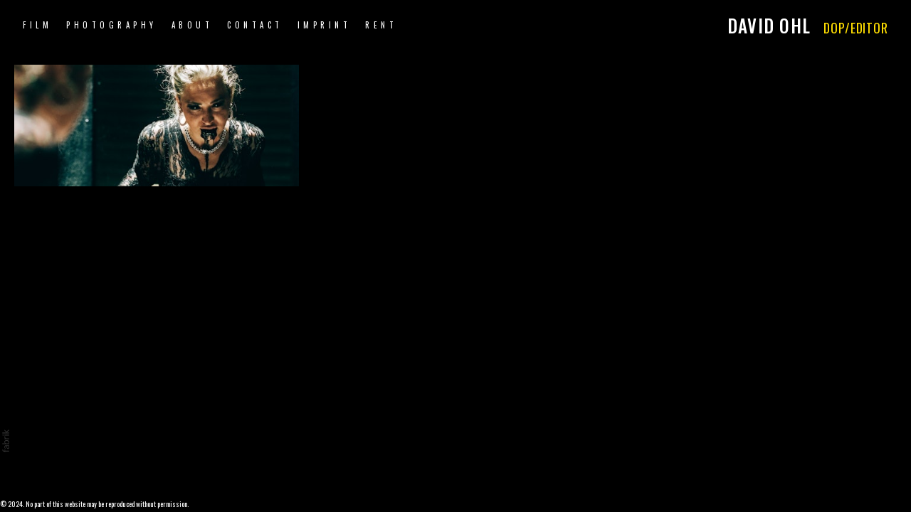

--- FILE ---
content_type: text/html; charset=utf-8
request_url: https://www.davidohl.de/portfolio/tagged/female
body_size: 6480
content:



<!DOCTYPE html>
<html class="no-js custom-fonts" lang="de-DE">
    <head prefix="og: http://ogp.me/ns#">
        <link rel="preconnect" href="https://www.davidohl.de">
        <link rel="preconnect" href="//static.fabrik.io" />
        <link rel="preconnect" href="//blob.fabrik.io" />
        <meta charset="UTF-8">
        <link rel="canonical" href="https://www.davidohl.de/portfolio/tagged/female" />
        <title>Portfolio - #female - David Ohl DOP and Editor</title>
        <meta name="description" content="DOP and Editor" />
        <meta name="keywords" content="cinematographer, dop, d.o.p, director of photography, camera, cameraman, cinematografie, film, German DOP, Editor, Cutter, #alt.rock, #alternative, #female, #metal, #metalcore, #modern, #musician, #posthardcore, #rock, #vocals" />
        <meta name="url" content="https://www.davidohl.de/portfolio/tagged/female" />
        <meta property="og:url" content="https://www.davidohl.de/portfolio/tagged/female" />
        <meta property="og:title" content="Portfolio - #female" />
        <meta property="og:description" content="DOP and Editor" />
        <meta property="og:site_name" content="David Ohl DOP and Editor" />
        <meta property="og:type" content="website" />        
        <meta content="https://static.fabrik.io/1nk5/d741f8edba1ce131.jpg?lossless=1&amp;w=1280&amp;h=1280&amp;fit=max&amp;s=286aab912cd376fa1119c5d28d8711d8" name="twitter:image" /><meta content="https://static.fabrik.io/1nk5/d741f8edba1ce131.jpg?lossless=1&amp;w=1280&amp;h=1280&amp;fit=max&amp;s=286aab912cd376fa1119c5d28d8711d8" property="og:image" /><meta content="image/jpeg" property="og:image:type" />        
        
        <meta name="twitter:card" content="summary_large_image" />

            <link rel="shortcut icon" href="https://static.fabrik.io/1nk5/80a93ee37032599b.ico?lossless=1&amp;s=00cdf807b34fea1975944b0f4589c75d" /> 

            <link rel="apple-touch-icon" href="https://blob.fabrik.io/static/2c96dd/apple-icon-120x120.png" sizes="120x120">
            <link rel="apple-touch-icon" href="https://blob.fabrik.io/static/2c96dd/apple-icon-152x152.png" sizes="152x152">
            <link rel="apple-touch-icon" href="https://blob.fabrik.io/static/2c96dd/apple-icon-180x180.png" sizes="180x180"> 


        <link href="https://blob.fabrik.io/static/2c96dd/core/fabrik.min.css" rel="stylesheet">


        
        
            <script defer src="https://cloud.umami.is/script.js" data-website-id="059b79ea-6263-4a20-947a-862fbfc8d8ad"></script>
        

        
    <meta name="viewport" content="width=device-width, initial-scale=1.0">

    <style>
        :root {
            --thumbnails-subtitle: block;
        }
    </style>

    <link href="https://blob.fabrik.io/1nk5/loden-vars-5a254aa1173eb32c.css" rel="stylesheet" /><link href="https://blob.fabrik.io/static/2c96dd/loden/theme.css" rel="stylesheet" />

    <style>

            header .brand-img + .brand-text {
                margin-left: 1.6rem;
            }
                    
    </style>

    

    </head>

    <body class="fab-projects-tagged fab-portfolio-tagged fab-projects-tagged-female tpl-portfolio-thumbnails social-icon-family-normal">

        


<header>
    <div class="nav-header-wrap">
        <div class="burger-wrap">
            <button id="toggle" class="nav-toggle" type="button">
                <span class="icon-bar"></span>
                <span class="icon-bar"></span>
                <span class="icon-bar"></span>
            </button>
        </div>

        <div class="brand-wrap">
            

<a href="/" class="brand brand-text">

    <span class="brand-title">David Ohl</span>

        <span class="brand-subtitle">DOP/Editor</span>

</a>
        </div>
    </div>
    <nav class="nav nav-collapse" role="navigation">
        
    <ul class="menu">

          <li class="">

                <a href="/work" target="_self">Film</a>

          </li>
          <li class="">

                <a href="/portfolio/photography" target="_self">Photography</a>

          </li>
          <li class="">

                <a href="/pages/about" target="_self">About</a>

          </li>
          <li class="">

                <a href="/pages/contact" target="_self">Contact</a>

          </li>
          <li class=" sub-menu-parent">

                <a href="/pages/imprint" target="_self" class="sub-menu-link">Imprint</a>
                <div class="sub-menu">
                    <ul>
                            <li>
                                <a href="/pages/data-privacy" target="_self">data privacy</a>
                            </li>
                    </ul>
                </div>

          </li>
          <li class="">

                <a href="/pages/rent" target="_self">Rent</a>

          </li>
    </ul>

    </nav>
</header>

<section class="main rollovers-enabled" role="main">
    

<div class="hijax-container">

    

<div class="container">
    <div class="row col-xs-1 col-sm-3 col-md-3 col-lg-3 col-xl-3 hijax-target">
        


    <div class="col placeholder ratio-21:9">
        <a href="/portfolio/tight-clique-when-i-drop-my-mask-official-music-video" data-mfp-src="https://www.youtube.com/watch?v=tivnaf3uon0" data-title="&lt;p&gt;Spaceuntravel on Spotify: &lt;a href=&quot;http://bit.do/Spaceuntravel&quot;&gt;http://bit.do/Spaceuntravel&lt;/a&gt;&lt;br&gt;
Spaceuntravel on Instagram: &lt;a href=&quot;https://www.instagram.com/spaceuntravelmusic/&quot;&gt;https://www.instagram.com/spaceuntravelmusic/&lt;/a&gt;&lt;br&gt;
Spaceuntravel on Facebook: &lt;a href=&quot;https://www.facebook.com/Spaceuntravel&quot;&gt;https://www.facebook.com/Spaceuntravel&lt;/a&gt;&lt;br&gt;
Contact: spaceuntravel@yahoo.com&lt;/p&gt;
&lt;p&gt;Turn on notifications to stay updated with new uploads&lt;/p&gt;
&lt;p&gt;━━━━━━━━━━━━━━━━━━━&lt;/p&gt;
&lt;p&gt;Tight Clique:&lt;/p&gt;
&lt;p&gt;Facebook: &lt;a href=&quot;https://www.facebook.com/tightcliquemusic&quot;&gt;https://www.facebook.com/tightcliquemusic&lt;/a&gt;&lt;br&gt;
YouTube: &lt;a href=&quot;https://www.youtube.com/channel/UCeB246e3uhelHaNT0AwoZKA&quot;&gt;https://www.youtube.com/channel/UCeB246e3uhelHaNT0AwoZKA&lt;/a&gt;&lt;br&gt;
Instagram: &lt;a href=&quot;https://instagram.com/tightcliquemusic&quot;&gt;https://instagram.com/tightcliquemusic&lt;/a&gt;&lt;br&gt;
Tik Tok: &lt;a href=&quot;https://vm.tiktok.com/ZM8Ck4CQT/&quot;&gt;https://vm.tiktok.com/ZM8Ck4CQT/&lt;/a&gt;&lt;br&gt;
Snapchat: &lt;a href=&quot;https://www.snapchat.com/add/tight_clique&quot;&gt;https://www.snapchat.com/add/tight_clique&lt;/a&gt;&lt;br&gt;
Songkick: &lt;a href=&quot;https://www.songkick.com/home&quot;&gt;https://www.songkick.com/home&lt;/a&gt;&lt;/p&gt;
&lt;p&gt;Get Merch: &lt;a href=&quot;https://tightclique.bigcartel.com&quot;&gt;https://tightclique.bigcartel.com&lt;/a&gt;&lt;/p&gt;
&lt;p&gt;━━&lt;/p&gt;
&lt;p&gt;Music produced, mixed and mastered by Tightuz Productions and Tight Clique&lt;br&gt;
Video made by David Ohl&lt;/p&gt;
&lt;p&gt;━━━━━━━━&lt;/p&gt;
&lt;p&gt;Lyrics:&lt;/p&gt;
&lt;p&gt;I am the king you are the queen but we ain‘t a team &lt;br&gt;
You took the crown&lt;br&gt;
Can you sense my tears no identity &lt;br&gt;
I’ve been waiting to lose my soul&lt;br&gt;
Now u know what it means &lt;br&gt;
To be an empty shell without wanting to live &lt;/p&gt;
&lt;p&gt;Look into my eyes&lt;br&gt;
And tell me who the fuck’s the person&lt;br&gt;
That I used to be &lt;br&gt;
Sitting starring at the phone&lt;br&gt;
Waiting for an answer to set me free&lt;/p&gt;
&lt;p&gt;And I guess you’re the cure &lt;br&gt;
I will swim to your shore &lt;br&gt;
Can u feel my touch &lt;br&gt;
When I drop my mask &lt;/p&gt;
&lt;p&gt;When I stare into the mirror &lt;br&gt;
I see you alone (I see you alone)&lt;br&gt;
Thinking about the sound of your voice&lt;br&gt;
I‘m feeling at home &lt;br&gt;
Need to be perfection &lt;br&gt;
I push your call away (I push your call away)&lt;br&gt;
Intensive temptation &lt;br&gt;
To leave the place for you &lt;/p&gt;
&lt;p&gt;Look into my eyes&lt;br&gt;
And tell me who the fuck’s the person&lt;br&gt;
That I used to be &lt;br&gt;
Sitting starring at my phone&lt;br&gt;
Waiting for an answer to set me free&lt;/p&gt;
&lt;p&gt;And I guess you’re the cure &lt;br&gt;
I will swim to your shore &lt;br&gt;
Can u feel my touch &lt;br&gt;
When I drop my mask&lt;/p&gt;
&lt;p&gt;And I guess you’re the cure &lt;br&gt;
I will swim to your shore &lt;br&gt;
Can u feel my touch &lt;/p&gt;
&lt;h2&gt;When I drop my mask&lt;/h2&gt;
&lt;p&gt;-&lt;/p&gt;" class="mfp-iframe">

            <div class="placeholder ratio-21:9">

                        <img data-src="https://static.fabrik.io/1nk5/d741f8edba1ce131.jpg?lossless=1&amp;w=720&amp;fit=crop&amp;ar=21:9&amp;crop=faces%2Centropy&amp;s=462d24781ef42782c76aba61103015dc" data-srcset="https://static.fabrik.io/1nk5/d741f8edba1ce131.jpg?lossless=1&amp;w=480&amp;fit=crop&amp;ar=21:9&amp;crop=faces%2Centropy&amp;s=54552f5ba7dbf385a95bb8bcb3d740de 480w,https://static.fabrik.io/1nk5/d741f8edba1ce131.jpg?lossless=1&amp;w=720&amp;fit=crop&amp;ar=21:9&amp;crop=faces%2Centropy&amp;s=462d24781ef42782c76aba61103015dc 720w,https://static.fabrik.io/1nk5/d741f8edba1ce131.jpg?lossless=1&amp;w=960&amp;fit=crop&amp;ar=21:9&amp;crop=faces%2Centropy&amp;s=a7b6c31db4f32e103d2e6cd6e21abfac 960w,https://static.fabrik.io/1nk5/d741f8edba1ce131.jpg?lossless=1&amp;w=1280&amp;fit=crop&amp;ar=21:9&amp;crop=faces%2Centropy&amp;s=4d55a03dc1e99e4b9b01dd7a2853a046 1280w,https://static.fabrik.io/1nk5/d741f8edba1ce131.jpg?lossless=1&amp;w=1680&amp;fit=crop&amp;ar=21:9&amp;crop=faces%2Centropy&amp;s=956a5512aae8cca7201d4013fe363cc4 1680w,https://static.fabrik.io/1nk5/d741f8edba1ce131.jpg?lossless=1&amp;w=1920&amp;fit=crop&amp;ar=21:9&amp;crop=faces%2Centropy&amp;s=e5305b5c1d9bd57e6dbde49786c6afd1 1920w,https://static.fabrik.io/1nk5/d741f8edba1ce131.jpg?lossless=1&amp;w=2560&amp;fit=crop&amp;ar=21:9&amp;crop=faces%2Centropy&amp;s=cb72dfe0f0bd6ef8ff2071035f591171 2560w,https://static.fabrik.io/1nk5/d741f8edba1ce131.jpg?lossless=1&amp;w=3840&amp;fit=crop&amp;ar=21:9&amp;crop=faces%2Centropy&amp;s=74034c4ed66c2b08b7dc5b437b683a62 3840w" data-sizes="auto" class="lazyload"></img>

            </div>

            <div class="thumbnail-titles">
                <div>
                    <h3>Tight Clique - When I Drop My Mask (Official Music Video)</h3>

                    

                </div>
            </div>
        </a>
    </div>

    </div>
</div>

</div>


</section>

    <footer class="copyright">
        &copy;2025 David Ohl. All rights reserved. No part of this website may be reproduced without permission.
    </footer>


            
<a class="fabrik-tag " href="https://fabrik.io/?utm_source=www.davidohl.de&amp;utm_campaign=fabrik-websites&amp;utm_medium=website&amp;utm_content=fabrik-tag" target="_blank" title="Created with Fabrik">
    <svg xmlns="http://www.w3.org/2000/svg" xmlns:xlink="http://www.w3.org/1999/xlink" version="1.1" x="0px" y="0px" viewBox="0 0 16 48" enable-background="new 0 0 16 48" xml:space="preserve">
        <path class="tag-bg" d="M16 1.994l0 44.012c-0.003 1.097 -0.901 1.994 -1.999 1.994l-14.001 0l0 -48l14.001 0c1.098 0 1.996 0.897 1.999 1.994Z" />
        <path fill="#FFFFFF" d="M6.326 9.496c-0.043 -0.063 -0.064 -0.148 -0.064 -0.254l0 -1.083c0 0 2.393 2.245 2.695 2.529c-0.229 0.181 -0.51 0.403 -0.553 0.437c-0.044 0.035 -0.23 0.116 -0.296 0.068l-1.617 -1.506c-0.068 -0.063 -0.123 -0.127 -0.165 -0.191ZM12.712 15.298l-6.45 0l0 1.133l6.45 0l0 -1.133ZM6.332 20.623c-0.047 0.047 -0.07 0.132 -0.07 0.255l0 0.649l6.45 0l0 -1.133l-4.107 0c-0.437 -0.178 -0.77 -0.4 -1 -0.665c-0.229 -0.265 -0.344 -0.595 -0.344 -0.99c0 -0.221 0.02 -0.393 0.06 -0.516c0.04 -0.123 0.06 -0.214 0.06 -0.274c0 -0.102 -0.053 -0.168 -0.159 -0.197l-0.847 -0.146c-0.072 0.123 -0.128 0.257 -0.169 0.401c-0.04 0.144 -0.06 0.306 -0.06 0.484c0 0.437 0.126 0.818 0.379 1.143c0.253 0.325 0.604 0.597 1.054 0.818l-1.006 0.076c-0.114 0.017 -0.194 0.049 -0.241 0.095ZM12.712 12.338l-9.379 0l0 1.14l9.378 0l0 -1.14l0.001 0ZM8.267 11.341l0.098 0.094l0.504 0.448c0.251 0.169 0.47 0.135 0.944 -0.241c0.001 -0.001 0.003 -0.002 0.004 -0.003c0.01 -0.007 2.672 -2.142 2.672 -2.142c0.076 -0.059 0.133 -0.122 0.169 -0.188c0.036 -0.066 0.054 -0.145 0.054 -0.239l0 -1.07c0 0 -4.066 3.216 -4.146 3.276c-0.08 0.06 -0.238 0.123 -0.299 0.065ZM7.211 36.014l-0.822 0l0 1.865l-0.592 0c-0.276 0 -0.507 -0.031 -0.694 -0.092c-0.187 -0.061 -0.337 -0.15 -0.452 -0.264c-0.115 -0.115 -0.197 -0.251 -0.248 -0.411c-0.051 -0.159 -0.076 -0.336 -0.076 -0.532l0 -0.197c0 -0.123 -0.008 -0.219 -0.026 -0.286c-0.017 -0.068 -0.068 -0.104 -0.153 -0.108l-0.567 -0.025c-0.085 0.246 -0.127 0.514 -0.127 0.802c0 0.34 0.051 0.645 0.153 0.917c0.102 0.272 0.251 0.504 0.449 0.697c0.197 0.193 0.439 0.342 0.726 0.446c0.286 0.104 0.614 0.156 0.984 0.156l0.624 0l0 1.018l0.465 0c0.085 0 0.15 -0.029 0.194 -0.086c0.044 -0.057 0.077 -0.13 0.099 -0.22l0.083 -0.713l5.482 0l0 -1.14l-5.502 0l0 -1.827ZM12.75 32.815c0.042 0.202 0.064 0.426 0.064 0.672c0 0.25 -0.035 0.485 -0.105 0.704c-0.07 0.219 -0.176 0.409 -0.316 0.57c-0.14 0.161 -0.318 0.29 -0.534 0.385c-0.215 0.095 -0.47 0.143 -0.763 0.143c-0.255 0 -0.502 -0.07 -0.738 -0.21c-0.236 -0.14 -0.446 -0.366 -0.629 -0.678c-0.183 -0.312 -0.333 -0.72 -0.451 -1.226c-0.117 -0.505 -0.176 -1.123 -0.176 -1.853l-0.506 0c-0.504 0 -0.885 0.107 -1.144 0.322c-0.258 0.214 -0.388 0.532 -0.388 0.952c0 0.276 0.035 0.508 0.105 0.697c0.07 0.189 0.149 0.352 0.236 0.49c0.087 0.138 0.166 0.257 0.236 0.357c0.07 0.1 0.105 0.198 0.105 0.296c0 0.076 -0.02 0.143 -0.06 0.201c-0.04 0.057 -0.09 0.103 -0.15 0.137l-0.363 0.204c-0.344 -0.357 -0.601 -0.741 -0.77 -1.152c-0.17 -0.412 -0.255 -0.868 -0.255 -1.369c0 -0.361 0.059 -0.681 0.178 -0.961c0.119 -0.28 0.284 -0.516 0.497 -0.707c0.212 -0.191 0.469 -0.335 0.77 -0.433c0.301 -0.098 0.633 -0.146 0.993 -0.146l4.126 0l0 0.503c0 0.11 -0.017 0.2 -0.051 0.267c-0.034 0.068 -0.106 0.113 -0.216 0.134l-0.598 0.127c0.153 0.17 0.29 0.335 0.411 0.497c0.121 0.161 0.223 0.331 0.306 0.509c0.083 0.178 0.144 0.367 0.186 0.568ZM12.018 33.149c0 -0.199 -0.02 -0.382 -0.06 -0.548c-0.04 -0.166 -0.098 -0.322 -0.172 -0.468c-0.074 -0.146 -0.164 -0.286 -0.271 -0.42c-0.106 -0.134 -0.227 -0.264 -0.363 -0.392l-1.331 0c0 0.522 0.033 0.966 0.099 1.331c0.066 0.365 0.153 0.662 0.259 0.891c0.107 0.229 0.233 0.396 0.378 0.5c0.145 0.104 0.307 0.156 0.487 0.156c0.171 0 0.318 -0.028 0.442 -0.083c0.124 -0.055 0.225 -0.129 0.304 -0.223c0.079 -0.093 0.137 -0.204 0.173 -0.331c0.037 -0.126 0.055 -0.264 0.055 -0.413ZM12.712 28.607l-9.379 0l0 -1.14l3.858 0c-0.31 -0.267 -0.559 -0.574 -0.748 -0.92c-0.188 -0.345 -0.283 -0.741 -0.283 -1.187c0 -0.374 0.07 -0.711 0.21 -1.012c0.14 -0.301 0.349 -0.558 0.627 -0.77c0.278 -0.212 0.622 -0.376 1.031 -0.49c0.41 -0.115 0.882 -0.172 1.417 -0.172c0.475 0 0.918 0.064 1.328 0.191c0.41 0.127 0.764 0.311 1.063 0.551c0.299 0.24 0.535 0.533 0.707 0.879c0.172 0.346 0.258 0.735 0.258 1.168c0 0.416 -0.081 0.769 -0.242 1.06c-0.161 0.291 -0.386 0.544 -0.675 0.761l0.586 0.057c0.161 0.034 0.242 0.132 0.242 0.293l0 0.731ZM11.75 26.79c0.115 -0.248 0.172 -0.525 0.172 -0.831c0 -0.603 -0.214 -1.065 -0.643 -1.388c-0.429 -0.323 -1.04 -0.484 -1.834 -0.484c-0.42 0 -0.781 0.037 -1.082 0.111c-0.301 0.074 -0.549 0.181 -0.742 0.322c-0.193 0.14 -0.334 0.312 -0.423 0.516c-0.089 0.204 -0.134 0.435 -0.134 0.694c0 0.369 0.085 0.693 0.255 0.971c0.17 0.278 0.41 0.534 0.719 0.767l3.12 0c0.28 -0.204 0.478 -0.43 0.592 -0.678ZM4.547 15.104c-0.095 -0.044 -0.198 -0.067 -0.308 -0.067c-0.11 0 -0.215 0.022 -0.314 0.067c-0.099 0.044 -0.186 0.104 -0.26 0.178c-0.074 0.074 -0.132 0.16 -0.175 0.257c-0.042 0.097 -0.063 0.201 -0.063 0.311c0 0.11 0.021 0.213 0.063 0.308c0.042 0.095 0.101 0.18 0.175 0.254c0.074 0.074 0.161 0.132 0.26 0.175c0.099 0.042 0.204 0.063 0.314 0.063c0.11 0 0.213 -0.021 0.308 -0.063c0.095 -0.042 0.18 -0.1 0.254 -0.175c0.074 -0.074 0.132 -0.159 0.175 -0.254c0.042 -0.095 0.063 -0.198 0.063 -0.308c0 -0.11 -0.021 -0.214 -0.063 -0.311c-0.042 -0.097 -0.1 -0.183 -0.175 -0.257c-0.074 -0.074 -0.159 -0.133 -0.254 -0.178Z" />
    </svg>
</a>


        
    <script src="//ajax.googleapis.com/ajax/libs/jquery/1.12.4/jquery.min.js"></script>
    <script>
        window.jQuery || document.write('<script src="https://blob.fabrik.io/static/2c96dd/core/jquery.min.js"><\/script>')
        $.noConflict();
    </script>
    <script src="https://blob.fabrik.io/static/2c96dd/core/fabrik.min.js"></script>
    <script src="https://blob.fabrik.io/static/2c96dd/loden/loden.min.js"></script>
    


     <style>
.footer {
  position: fixed;
  left: 0;
  bottom: 0;
  width: 100%;
  background-color: transparent;
  color: white;
  text-align: left;
}
</style>

<div class="footer">
  <p>&copy; 2024. No part of this website may be reproduced without permission.</p>
</div> <script>var fontConfig = [
  {
    "provider": "google",
    "fonts": [
      "Oswald:200,300,regular,500,600,700",
      "Oswald:300,regular,700",
      "Lato:100,300,regular,700,900"
    ],
    "fontLoaders": [
      "Oswald:wght@400;500",
      "Lato:ital,wght@1,300"
    ]
  }
]; fabrik.loadWebFonts(fontConfig);</script><script>fabrik.init();</script><!-- Created with Fabrik - fabrik.io --><!-- 1207805d7a17 - 3.0.141+2c96dd5ecab6da9454bee0773d9b7d02c1cb5503 --></body>
</html> 

--- FILE ---
content_type: text/css
request_url: https://blob.fabrik.io/1nk5/loden-vars-5a254aa1173eb32c.css
body_size: 453
content:
:root{--body-bg:#000;--block-bg:#000;--block-opacity:.95;--link-color:#b1b1b1;--link-hover-color:#6f6f6f;--social-icon-family:normal;--profile-link-color:#fff;--profile-link-hover-color:#afafaf;--header-bg-solid:#000;--header-opacity:1;--header-switch:false;--site-logo-show:true;--site-logo-max-width:240px;--site-title-show:true;--site-title-font-family:Oswald,sans-serif;--site-title-font-weight:500;--site-title-font-size:2.5;--site-title-line-height:1.25;--site-title-font-style:normal;--site-title-text-transform:uppercase;--site-title-letter-spacing:.05em;--header-brand-color:#fff;--site-subtitle-show:true;--site-subtitle-font-family:Oswald,"Helvetica Neue",Helvetica,Arial,sans-serif;--site-subtitle-font-weight:400;--site-subtitle-font-size:1.8;--site-subtitle-line-height:1.25;--site-subtitle-font-style:normal;--site-subtitle-text-transform:uppercase;--site-subtitle-letter-spacing:.05em;--site-subtitle-color:#ffde00;--site-menu-font-family:Oswald,"Helvetica Neue",Helvetica,Arial,sans-serif;--site-menu-font-weight:400;--site-menu-font-size:1.1;--site-menu-line-height:1.09;--site-menu-font-style:normal;--site-menu-text-transform:uppercase;--site-menu-letter-spacing:.5em;--header-nav-color:#fff;--site-sub-menu-color:#fff;--site-sub-menu-bg-color:#000;--headings-font-family:Oswald,sans-serif;--titles-font-weight:400;--titles-font-size:1.8;--titles-line-height:1.45;--titles-font-style:normal;--titles-text-transform:uppercase;--titles-letter-spacing:.035em;--headings-color:#fff;--subtitles-font-family:"Lato","Helvetica Neue","Helvetica",Arial,Verdana,sans-serif;--subtitles-font-weight:300;--subtitles-font-size:1.4;--subtitles-line-height:1.6;--subtitles-font-style:italic;--subtitles-text-transform:none;--subtitles-letter-spacing:0px;--text-alt-color:#fff;--font-family-base:Oswald,sans-serif;--copy-font-weight:400;--copy-font-size:1.6;--copy-line-height:1.16;--copy-font-style:normal;--copy-text-transform:none;--copy-letter-spacing:1px;--text-color:#fff;--overlay-bg:#000;--overlay-opacity:.8;--overlay-text-color:#fff;--overlay-inset:0;--homepage_slideshow-show-title:true;--homepage_slideshow-show-portfolio:true;--homepage_slideshow-title-color:#fff;--homepage_slideshow-portfolio-color:#fff;--homepage_thumbnails-gutter:20;--homepage_cover-message-font-size:5;--homepage_cover-message-font-color:#ffde00;--homepage_cover-message-line-height:1.2;--homepage_spotlight-gutter:20;--thumbnails-gutter:20;--spotlight-gutter:20;--projectdetails_gallery-gutter:7;--projectdetails_video-gutter:20;--projectdetails_spotlight-gutter:20;--postlist_magazine-gutter:20}